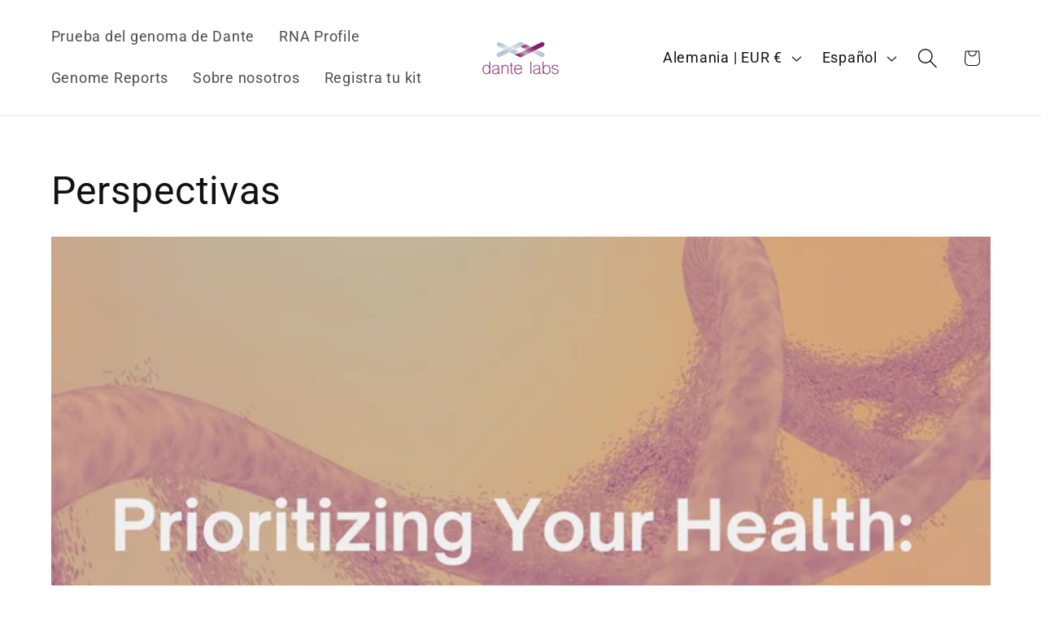

--- FILE ---
content_type: text/html; charset=UTF-8
request_url: https://withfriends.co/api/upsell.php?version=2&id=20508969
body_size: 1809
content:
{"id":"20508969","name":"Dante Labs Global","segment":"RETAIL","alias":"Dante_Labs_Global","oneLiner":"Unlock your genetic potential","currencyCode":"EUR","currencySymbol":"\u20ac","status":"Live","coverPhoto":{"url":"https:\/\/withfriends.co\/picture\/20542457\/file"},"picture":null,"video":{"platformId":"tbWDrPRgJjo","platformName":"YOUTUBE"},"theme":{"darkColor":"#88146a","defaultColor":"#f5f5f5","highlightColor":"#88146a","badgeText1":"Become a","badgeText2":"member","badgeAlignment":"RIGHT","badgeFontSize":20,"badgeInverted":true,"cornerRoundness":100},"platformPageUrl":"memberships","enableRedirectUpsell":null,"enableFAQ":false,"enableBadge":false,"enableNavigationLink":false,"enableAddToCartUpsell":false,"enableSidebarUpsell":false,"enableMemberPriceUpsell":false,"prioritizeSubscriptions":false,"includeWelcomeGiftInFirstShipment":false,"subscriptionHeading":"Subscriptions","forceStripePayments":false,"drive":null,"membershipTiers":[{"id":"20508975","order":14293,"name":"Genome Explorer","commitment":0,"commitmentRenews":false,"description":"","isSubscription":false,"shopifyProductVariantId":"gid:\/\/shopify\/ProductVariant\/41780675870855","image":{"url":"https:\/\/withfriends.co\/picture\/23790834\/file","isLegacyAspectRatio":false},"benefits":[{"name":"2 genetic reports","id":"20508976"},{"name":"\ud83d\udcf1 Easily change preferences, skip or cancel anytime via your member dashboard","id":"20508994"},{"name":"\u23f0 Get reminders of every shipment before its shipped to you","id":"20508997"},{"name":"Receive every month 2 new reports from a database of +170 panels.","id":"20542538"},{"name":"Only receive updated reports. (if a report is updated within two months and you are scheduled to receive it in three months, you will receive the updated version).","id":"20542540"},{"name":"Access to all reports, even those developed after the subscription date!","id":"20542542"},{"name":"Have the option to split your checkup and plan your screenings.","id":"20542544"},{"name":"\u2b50\u00a0\u00a0Save money at any order","id":"20542695"},{"name":"\ud83d\ude9a Free delivery","id":"20542701"}],"redemptionBenefits":[],"welcomeGift":{"id":"20531062","name":"Dante Genome Test (optional for \u20ac349)","deliveredToYour":"door","nextShipmentDate":"2026-01-21","shippingEnabled":true,"pickupEnabled":false,"popupName":"a Dante Genome Test (optional for \u20ac349)"},"subscriptionBenefits":[{"id":"20508976","name":"2 genetic reports","delivery":"MONTHLY","deliveryFrequency":1,"deliveredToYour":"door","firstShipmentDate":"2026-02-15","isAddonOnly":false,"shippingFrequency":{"period":"MONTH"},"shippingIncluded":true,"products":[{"id":"5722a2fb-8c66-421d-aa87-2d1398361581","name":"Subscription Box Preference","variants":[{"description":"Standard"}]}],"shippingEnabled":true,"pickupEnabled":false,"shippingCost":null,"popupName":"package of 2 genetic reports"}],"plans":[{"kind":"MONTHLY","price":{"amount":1500},"shopifySellingPlanId":"gid:\/\/shopify\/SellingPlan\/1713832071"},{"kind":"ANNUAL","price":{"amount":15300},"shopifySellingPlanId":"gid:\/\/shopify\/SellingPlan\/1713864839"}],"discounts":[{"percentage":15,"scope":"RETAIL","disclaimer":"","code":{"platform":"SHOPIFY","hint":"TRABZRRKCYBERE-20508975"}}],"annualDiscount":{"kind":"PERCENT","amount":15},"earlyAccessLine":"","birthdayCouponLine":"","guestsBenefitLine":""},{"id":"20508978","order":14294,"name":"Genome Enthusiast","commitment":0,"commitmentRenews":false,"description":"","isSubscription":false,"shopifyProductVariantId":"gid:\/\/shopify\/ProductVariant\/41780675969159","image":{"url":"https:\/\/withfriends.co\/picture\/23790833\/file","isLegacyAspectRatio":false},"benefits":[{"name":"3 genetic reports","id":"20508979"},{"name":"\ud83d\udcf1 Easily change preferences, skip or cancel anytime via your member dashboard","id":"20509010"},{"name":"\u23f0 Get reminders of every shipment before its shipped to you","id":"20509012"},{"name":"Receive every month 2 new reports from a database of +170 panels.","id":"20542550"},{"name":"Only receive updated reports. (if a report is updated within two months and you are scheduled to receive it in three months, you will receive the updated version).","id":"20542552"},{"name":"Access to all reports, even those developed after the subscription date!","id":"20542554"},{"name":"Have the option to split your checkup and plan your screenings.","id":"20542556"},{"name":"\u2b50\u00a0\u00a0Save money at any order","id":"20542697"},{"name":"\ud83d\ude9a Free delivery","id":"20542704"}],"redemptionBenefits":[],"welcomeGift":{"id":"20542548","name":"Dante Genome Test (optional for \u20ac349)","deliveredToYour":"door","nextShipmentDate":"2026-01-21","shippingEnabled":true,"pickupEnabled":false,"popupName":"a Dante Genome Test (optional for \u20ac349)"},"subscriptionBenefits":[{"id":"20508979","name":"3 genetic reports","delivery":"MONTHLY","deliveryFrequency":1,"deliveredToYour":"door","firstShipmentDate":"2026-02-15","isAddonOnly":false,"shippingFrequency":{"period":"MONTH"},"shippingIncluded":true,"products":[{"id":"3a7866c2-67b0-426e-87d4-fe9fd4379295","name":"Subscription Box Preference","variants":[{"description":"Standard"}]}],"shippingEnabled":true,"pickupEnabled":false,"shippingCost":null,"popupName":"package of 3 genetic reports"}],"plans":[{"kind":"MONTHLY","price":{"amount":1900},"shopifySellingPlanId":"gid:\/\/shopify\/SellingPlan\/1713897607"},{"kind":"ANNUAL","price":{"amount":19400},"shopifySellingPlanId":"gid:\/\/shopify\/SellingPlan\/1713930375"}],"discounts":[{"percentage":15,"scope":"RETAIL","disclaimer":"","code":{"platform":"SHOPIFY","hint":"TRABZRRAGUHFVNFG-20508978"}}],"annualDiscount":{"kind":"PERCENT","amount":15},"earlyAccessLine":"","birthdayCouponLine":"","guestsBenefitLine":""},{"id":"20508981","order":14295,"name":"Genome Expert","commitment":0,"commitmentRenews":false,"description":"","isSubscription":false,"shopifyProductVariantId":"gid:\/\/shopify\/ProductVariant\/41780676001927","image":{"url":"https:\/\/withfriends.co\/picture\/23790835\/file","isLegacyAspectRatio":false},"benefits":[{"name":"5 genetic reports","id":"20508982"},{"name":"\ud83d\udcf1 Easily change preferences, skip or cancel anytime via your member dashboard","id":"20509027"},{"name":"\u23f0 Get reminders of every shipment before its shipped to you","id":"20509029"},{"name":"Receive every month 2 new reports from a database of +170 panels.","id":"20542563"},{"name":"Only receive updated reports. (if a report is updated within two months and you are scheduled to receive it in three months, you will receive the updated version).","id":"20542565"},{"name":"Access to all reports, even those developed after the subscription date!","id":"20542567"},{"name":"Have the option to split your checkup and plan your screenings.","id":"20542569"},{"name":"\u2b50\u00a0\u00a0Save money at any order","id":"20542699"},{"name":"\ud83d\ude9a Free delivery","id":"20542706"}],"redemptionBenefits":[],"welcomeGift":{"id":"20542562","name":"Dante Genome Test (optional for \u20ac349)","deliveredToYour":"door","nextShipmentDate":"2026-01-21","shippingEnabled":true,"pickupEnabled":false,"popupName":"a Dante Genome Test (optional for \u20ac349)"},"subscriptionBenefits":[{"id":"20508982","name":"5 genetic reports","delivery":"MONTHLY","deliveryFrequency":1,"deliveredToYour":"door","firstShipmentDate":"2026-02-15","isAddonOnly":false,"shippingFrequency":{"period":"MONTH"},"shippingIncluded":true,"products":[{"id":"4ecd8ffa-493f-4ca3-b97e-e2aed79be8bd","name":"Subscription Box Preference","variants":[{"description":"Standard"}]}],"shippingEnabled":true,"pickupEnabled":false,"shippingCost":null,"popupName":"package of 5 genetic reports"}],"plans":[{"kind":"MONTHLY","price":{"amount":2900},"shopifySellingPlanId":"gid:\/\/shopify\/SellingPlan\/1713963143"},{"kind":"ANNUAL","price":{"amount":29600},"shopifySellingPlanId":"gid:\/\/shopify\/SellingPlan\/1713995911"}],"discounts":[{"percentage":15,"scope":"RETAIL","disclaimer":"","code":{"platform":"SHOPIFY","hint":"TRABZRRKCREG-20508981"}}],"annualDiscount":{"kind":"PERCENT","amount":15},"earlyAccessLine":"","birthdayCouponLine":"","guestsBenefitLine":""}],"shortOneLiner":null,"oneLinerCorrected":"Unlock your genetic potential by becoming a member of Dante Labs Global.","timezone":"America\/New_York"}